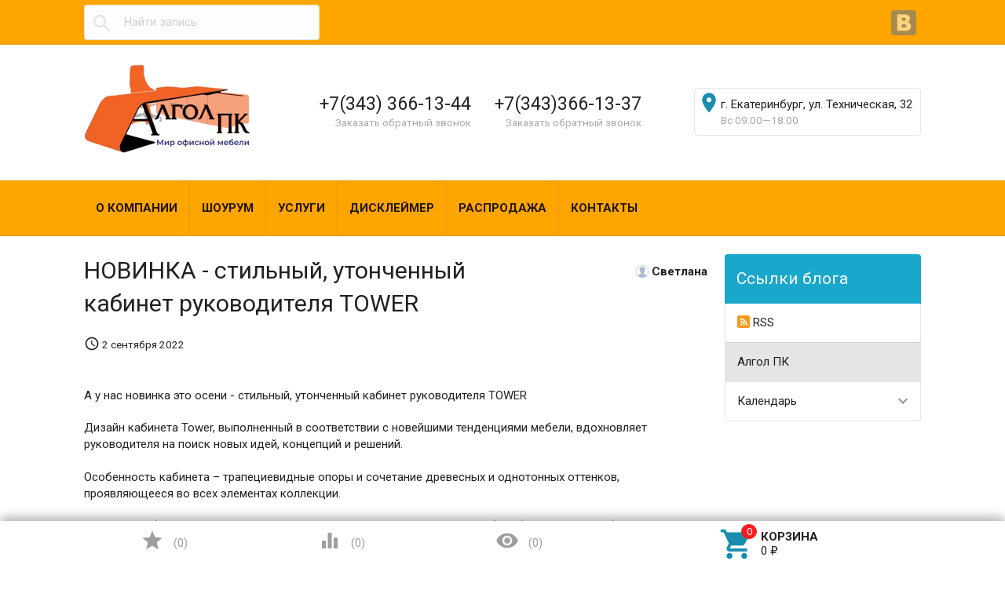

--- FILE ---
content_type: application/javascript; charset=utf-8
request_url: https://algol-pk.ru/wa-data/public/blog/themes/profitbuy/profitbuy.blog.min.js?v1.2.2.1768718849
body_size: 1241
content:
$.blog_utils={query:'',init:function(){if(location.href.indexOf('?')!==-1){var pos=location.href.indexOf('?');var params=location.href.slice(pos+1).split('&');for(var i=0;i<params.length;i+=1){if(params[i].indexOf('query=')!==-1){this.query=params[i].slice(params[i].indexOf('query=')+6);break;}}}},highlight:function(container){if(this.query){$(container).find('.search-match').find('h3 a, p').each(function(){var text=$(this).html();text=text.replace(new RegExp('('+$.blog_utils.query+')','i'),'<span class="highlighted">$1</span>');$(this).html(text);});}}};$.blog_utils.init();$(function(){$.blog_utils.highlight('#post-stream')
var move_form_add=function(target,id,setfocus){form_refresh();$('.comment-form').find('input[name=parent]').val(id);var textarea=$('.comment-form').show().insertAfter(target).find('[name=text]').val('');if(setfocus){textarea.focus();}};var form_refresh=function(empty){var form=$('.comment-form');form.find('.errormsg').remove();form.find('.error').removeClass('error');form.find('.wa-captcha-refresh').click();if(empty){form.find('textarea').val('');}};$('.comments').on('click','.comment-reply',function(){var item=$(this).parents('.comment');var id=item.length?parseInt($(item).attr('id').replace(/^[\D]+/,'')):0;move_form_add($(this).parent(),id,true);$('.comment').removeClass('in-reply-to');item.addClass('in-reply-to');return false;});$('.comment-form input:submit').click(function(){var button=$(this);button.attr('disabled',true).next().show();var container=$('.comment-form');var form=$('.comment-form form');$.post(form.attr('action')+'?json=1',form.serialize(),function(response){button.attr('disabled',false).next().hide();if(response.status&&response.status=='ok'&&response.data.redirect){window.location.replace(response.data.redirect);window.location.href=response.data.redirect;return;}if(response.status&&response.status=='ok'&&response.data){var template=$(response.data.template);var count_str=response.data.count_str;var target;if(container.prev().is('.comments')){target=container.prev('.comments').children('ul');}else{target=container.parent();if(!target.next('ul').size()){target.after('<ul></ul>');}target=target.next('ul');}target.append($('<li />').append(template));move_form_add('.comments',0);if(response.data.comment_id)$('#comment-'+response.data.comment_id).addClass('new');$('.not-comment').remove();$('.comment').removeClass('in-reply-to');$('.comment-count').show().html(count_str);template.trigger('plugin.comment_add');form_refresh(true);}else if(response.status&&response.status=='fail'){form_refresh();var errors=response.errors;$(errors).each(function($name){var error=this;for(name in error){var elem=$('.comment-form form').find('[name='+name+']');elem.after($('<em class="errormsg"></em>').text(error[name])).addClass('error');}});}else{form_refresh(false);}},"json").error(function(){form_refresh(false);});return false;});var provider='guest';var selected=$('ul#user-auth-provider li.selected');if(selected.length){provider=selected.attr('data-provider')||provider;}else{selected=$('#user-auth-provider');if(selected.length){provider=selected.attr('data-provider')||provider;}}if(provider){$('.tab').hide();if(provider=='signup'){$('.comment-submit, .comment-body').hide();}else{$('.comment-submit, .comment-body').show();}$('div.tab[data-provider=\''+provider+'\']').show();$('input[name=auth_provider]').val(provider);if(provider=='guest'){$('.wa-captcha').show();}else{$('.wa-captcha').hide();}}$('ul#user-auth-provider li.selected a, ul#user-auth-provider li:eq(0) a').click(function(){if($(this).parent().hasClass('selected')){return false;}var provider=$(this).parent().attr('data-provider');$(this).parent().addClass('selected').siblings().removeClass('selected');$('.tab').hide();$('div.tab[data-provider=\''+provider+'\']').show();if(provider=='guest'){$('.wa-captcha').show();}else{$('.wa-captcha').hide();}if(provider=='signup'){$('.comment-submit, .comment-body').hide();}else{$('.comment-submit, .comment-body').show();}$('input[name=auth_provider]').val(provider);return false;});});